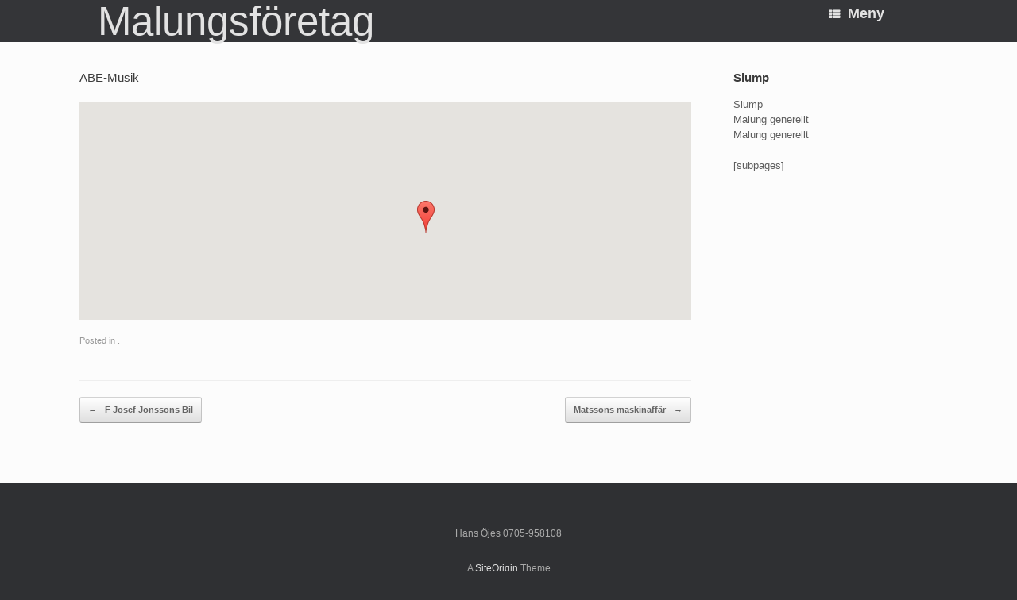

--- FILE ---
content_type: text/javascript
request_url: http://malungsforetag.se/wp-content/themes/vantage/inc/mobilenav/js/mobilenav.min.js?ver=1.12
body_size: 1146
content:
jQuery(function(i){i.fn.mnShowFrame=function(){var e=i(this);return e.css({right:i(document).width()}).show().animate({right:0},"fast",function(){i(window).resize()}),e},i.fn.mnHideFrame=function(){var e=i(this);e.add(".mobile-nav-frame").css({right:0}).animate({right:i(document).width()},"fast",function(){i(this).hide(),i(window).resize()}),i("body").animate({"padding-left":0},"fast")};var e=[];i(".so-mobilenav-standard").each(function(){var a=i(this).data("id");if("undefined"!=typeof e[a])return!0;e[a]=!0;var n,t=i(this).next();i("#so-mobilenav-mobile-"+a).next();i(document).on("click",'a.mobilenav-main-link[data-id="'+a+'"]',function(e){if(e.preventDefault(),null==n){n=i('<div class="mobile-nav-frame"><div class="title"><h3>'+mobileNav.text.navigate+'</h3></div><div class="slides"><div class="slides-container"></div></div></div>').appendTo("body"),n.find(".title").prepend('<a href="#" class="back"><i class="fa fa-long-arrow-left"></i></a><a href="#" class="close">'+mobileNav.mobileMenuClose+"</a>"),mobileNav.search&&i("<form method='get' action='"+mobileNav.search.url+"' class='search'><input type='search' placeholder='"+mobileNav.search.placeholder+"' results='5' name='s' /><input type='submit' class='search-submit' /> </form>").insertAfter(n.find(".title")),n.find(".close").click(function(i){i.preventDefault(),n.mnHideFrame()}),i(window).resize(function(){n.is(":visible")&&(n.hide(),n.width(i(window).width()),n.show())}),i("body").bind("orientationchange",function(){i(window).resize()}),activeSlide=null,showSlide=function(i){n.find(".slides-container .slide").hide(),activeSlide=n.find(".slides-container .slide").eq(i).show(),0==i?n.find("a.back").hide():n.find("a.back").show(),0!=i?n.find(".title h3").html(activeSlide.data("title")):n.find(".title h3").html(mobileNav.text.navigate)},n.find("a.back").click(function(){var i=activeSlide.data("parent-slide");return void 0!=i&&showSlide(i),!1});var a=function(e){var t=i('<div class="slide"><ul class="mobile"></ul></div>').appendTo(n.find(".slides-container"));return e.find("> li").each(function(){var e=i(this),d=e.find("> a").html();if(d)var l=i("<a></a>").html(e.find("> a").html()).attr("href",e.find("> a").attr("href")).addClass("link");else var l=e.html();var s=i("<li></li>").append(l).addClass(e.attr("class"));if(d&&(s.find("a").not(".next").click(function(e){"undefined"===i(this).attr("href")&&n.mnHideFrame()}),e.find("> ul").length>0)){var r=i('<a href="#" class="next"><i class="fa fa-chevron-right"></i></a>');s.prepend(r);var o=e.find("> ul").eq(0),c=a(o);c.data("parent-slide",t.index()),c.data("title",l.html()),s.find("a.next").click(function(){return showSlide(c.index()),!1})}t.find("ul").append(s)}),t};a(t.find("ul").eq(0)),showSlide(0)}return i('.mobile-nav-frame .mobile a[href*="#"].link, .mobile-nav-frame .mobile a:not([href])').click(function(){i(this).prev(".next").length?i(this).prev(".next").click():n.mnHideFrame()}),i(window).resize(),n.mnShowFrame(),showSlide(0),!1})})});